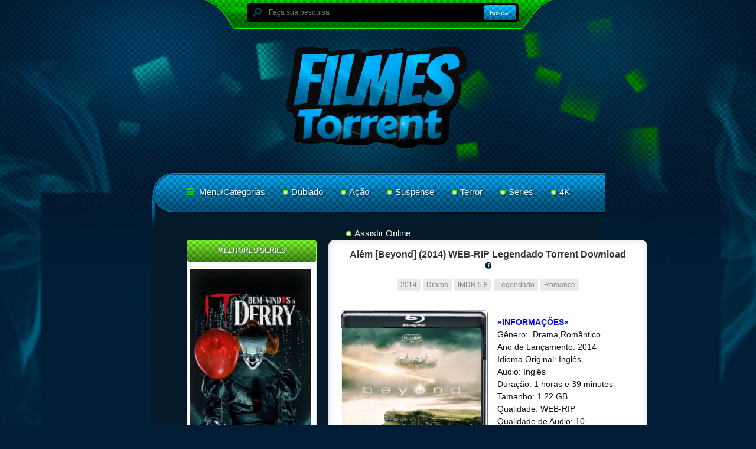

--- FILE ---
content_type: application/x-javascript
request_url: https://filmestorrent.tv/core/views/018193489a/js/functions_footer.js
body_size: -269
content:
$(document).ready(function() {
    $('#slidetop').owlCarousel({
        responsive: {
            0: {
                items: 3,
                margin: 10,
            },
            730: {
                items: 4,
                margin: 12,
            },
            1180: {
                items: 6,
                margin: 14,
            }
        },
        autoplay: true,
        autoplayTimeout: 8000,
        autoplayHoverPause: true,
        nav: false,
        dots: true,
        loop: false,
    });
});